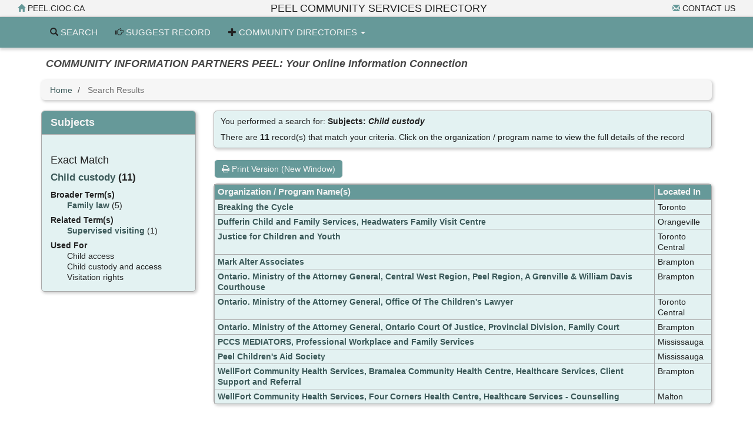

--- FILE ---
content_type: text/html; Charset=utf-8
request_url: https://peel.cioc.ca/bresults.asp?SubjID=367
body_size: 10615
content:






<!DOCTYPE HTML PUBLIC "-//W3C//DTD HTML 4.01 Transitional//EN" "http://www.w3.org/TR/html4/loose.dtd">

<html lang="en-CA" class="no-js">
<head>
	<meta http-equiv="X-UA-Compatible" content="IE=edge">
	<meta charset="utf-8">

	<meta http-equiv="pragma" content="no-cache">
	<meta http-equiv="cache-control" content="no-cache" />
	<meta name="ROBOTS" content="NOINDEX,FOLLOW">


	<!--  Mobile viewport optimized: j.mp/bplateviewport -->
	<meta name="viewport" content="width=device-width, initial-scale=1.0">

	
<style type="text/css">
<!--
.SubjectHeading1 {
	font-size: larger;
	font-weight: bold;
	border-top: thin solid;
	padding: 5px 0px 0px;
}
.SubjectHeading2 {
	font-size: larger;
	font-weight: bold;
}
-->
</style>


	<title>Search Results</title>


	<link rel="search" href="/" title="Search Start">
	<link rel="stylesheet" href="https://maxcdn.bootstrapcdn.com/font-awesome/4.6.1/css/font-awesome.min.css">

	<link rel="stylesheet" type="text/css" href="/styles/d/175366180078/ciocbasic_39.css" id="basic_style">
	<link rel="stylesheet" type="text/css" href="/styles/d/175366180078/cioctheme_39.css" id="template_style">




	<!-- All JavaScript at the bottom, except for Modernizr which enables HTML5 elements & feature detects -->
	<script src="/scripts/modernizr-2.0.6-custom.min_v206.js" type="text/javascript"></script>
	<!--[if lt IE 9 ]>
	<script src="/scripts/respond.min.js" type="text/javascript"></script>
	<![endif]-->


	<script type="text/javascript"><!--

		function add_class(el, classname) {
			if (!el) {
				return;
			}
			var myRE = new RegExp("\\b" + classname + "\\b");
			if (!myRE.test(el.className)) {
				if (el.className) {
					classname = ' ' + classname;
				}
				el.className += classname;
			}
		}

		function remove_class(el, classname) {
			if (!el) {
				return;
			}
			var classnames = el.className.split(' ');
			var newclasses = [];
			for (var i = 0; i < classnames.length; i++) {
				var cn = classnames[i];
				if (cn != classname) {
					newclasses.push(cn);
				}
			}
			el.className = newclasses.join(' ')
		}

		function hide(el) {
			add_class(el, 'NotVisible');
		}

		function show(el) {
			remove_class(el, 'NotVisible');
		}

		function openWin(pageToOpen, windowName) {
			popWin = window.open(pageToOpen, windowName, "toolbar=no,width=490,height=485,location=no,scrollBars=yes,resizable=no,titlebar=yes");
			popWin.focus();
		}

		function openWinL(pageToOpen, windowName) {
			popWin = window.open(pageToOpen, windowName, "toolbar=no,width=650,height=520,location=no,scrollBars=yes,resizable=no,titlebar=yes");
			popWin.focus();
		}

		function openWinXL(pageToOpen, windowName) {
			popWin = window.open(pageToOpen, windowName, "toolbar=no,width=755,height=550,location=no,scrollBars=yes,resizable=no,titlebar=yes");
			popWin.focus();
		}

	//--></script>

	<meta name="og:site_name" value="peel.cioc.ca" />
	<script type="application/ld+json">
		{
			"@context" : "https://schema.org",
			"@type" : "WebSite",
			"name" : "peel.cioc.ca",
			"url" : "peel.cioc.ca"
		}
	</script>

</head>


<body  >
<a class="sr-only" href="#page_content">Skip to main content</a>

	<div id="body_content">

		
<nav class="navbar navbar-inverse navbar-static-top" id="CIOC_topnav">
	<div class="container-fluid">
		
		<div class="navbar-header visible-sm-block visible-xs-block">
			<div class="navbar-brand navbar-center">Peel Community Services Directory</div>
		</div>
		
		<div class="collapse navbar-collapse CIOC_nav_collapse">
			
			
			<ul class="nav navbar-nav navbar-left">
				<li><a href="https://peel.cioc.ca"><span class="glyphicon glyphicon-home" aria-hidden="true"></span> peel.cioc.ca</a></li>
			</ul>
			
			
			<ul class="nav navbar-nav navbar-right">
				<li><a href="mailto:info@cdrcp.com"><span class="glyphicon glyphicon-envelope" aria-hidden="true"></span> Contact Us</a></li>
			</ul>
			
			
			<ul class="nav navbar-nav navbar-right">
				
				
			</ul>
			
			<div class="navbar-brand navbar-nav navbar-center hidden-sm hidden-xs">Peel Community Services Directory</div>
			
		</div>
	</div>
</nav>


<nav class="navbar navbar-default navbar-static-top" id="CIOC_mainnav">
	<div class="container" id="CIOC_mainnav_container">
		<div class="navbar-header" id="CIOC_mainnav_header">
			
			<button type="button" class="navbar-toggle collapsed" data-toggle="collapse" data-target=".CIOC_nav_collapse" aria-expanded="false" aria-controls="navbar">
				<span class="sr-only">Toggle Menu</span>
				<span class="icon-bar"></span>
				<span class="icon-bar"></span>
				<span class="icon-bar"></span>
			</button>
			
			
			
			
		</div>
		
		<div class="collapse navbar-collapse CIOC_nav_collapse CIOC_center_navbar" id="CIOC_mainnav_navbar">
			<ul class="nav navbar-nav ">
				
				<li><a href="/"><span class="glyphicon glyphicon-search" aria-hidden="true"></span> Search</a></li>
				
				<li><a href="/feedback.asp"><span class="glyphicon glyphicon-hand-right" aria-hidden="true"></span> Suggest Record</a></li>
				
				
				
				<li class="dropdown">
					<a class="dropdown-toggle" aria-expanded="false" aria-haspopup="true" role="button" data-toggle="dropdown" href="#"><span class="glyphicon glyphicon-plus" aria-hidden="true"></span> Community Directories <span class="caret"></span></a>
					<ul class="dropdown-menu dropdown-menu-right">
						
						<li><a href="https://peelchildcare.cioc.ca">Early Learning and Child Care Directory</a></li>
						
						<li><a href="https://peelfamilyconnect.cioc.ca">Community Services Directory</a></li>
						
						<li><a href="https://peel-francais.cioc.ca">French Language Services Directory</a></li>
						
						<li><a href="http://www.snipeel.ca">Special Needs Services Directory</a></li>
						
						<li><a href="http://www.thehealthline.ca">thehealthline.ca</a></li>
						
					</ul>
				</li>
				
				
				
				<li style="display:none;"><a id="myListLink" href="/viewlist.asp" class="ListUI" style="display:none;"><span aria-hidden="true" class="glyphicon glyphicon-list-alt"></span> View List (<span id="myListCount"></span>)</a></li>
			</ul>
		</div>
		
	</div>
</nav>

<div id="CIOC_main_container" class="container container-nocontrast">
	

	
	<h3 class="site-tag-line">COMMUNITY INFORMATION PARTNERS PEEL: Your Online Information Connection</h3>
	

	
		<ol class="breadcrumb">
			<li><a href="/">Home</a></li>
			<li class="active">
				Search Results
				
			</li>
		</ol>
	




		<div id="page_content" role="main">

		


		


<div id="google-translate-element-parent" class="clearfix mb5" style="display:none;"><div class="content-bubble-float"><div id="google-translate-element" class="mb5"></div></div></div>
<div class="row">
	<div id="subjects_column" class="hidden-xs col-sm-3 col-md-3">
		
<div class="panel panel-default">
	<div class="panel-heading">
		<h3>Subjects</h3>
	</div>
	<div class="panel-body">
<h3>Exact Match</h3>
<p class="SubjectHeading2"><a href="/bresults.asp?SubjID=367"><strong>Child custody</strong></a>&nbsp;(11)</p>
<dl>
<dt style="font-weight:bold">Broader Term(s)</dt>

<dd><a href="/bresults.asp?SubjID=763">Family law</a>&nbsp;(5)</dd>
<dt style="font-weight:bold">Related Term(s)</dt>

<dd><a href="/bresults.asp?SubjID=2066">Supervised visiting</a>&nbsp;(1)</dd>
<dt style="font-weight:bold">Used&nbsp;For</dt>

<dd>Child access</dd>
<dd>Child custody and access</dd>
<dd>Visitation rights</dd></dl>
	</div>
</div>

	</div>
	<div id="results-column" class="col-xs-12 col-sm-9 col-md-9">

		<div id="SearchResultsArea">

<script type="text/javascript">
    window.cioc_results_count = 11;
</script>

	<div id="results-info" class="content-bubble padding-md clear-line-below">
<p id="SearchDetails">You performed a search for: <strong>Subjects: <em>Child custody</em></strong></p>There are  <strong>11</strong>  record(s) that match your criteria. <br class="hidden-lg">Click on the organization / program name to view the full details of the record
	</div>

	<div id="results-menu">

		<a class="btn btn-info" href="bresults.asp?SubjID=367&GHID=&GHID_2=&PrintMd=on" target="_BLANK">
			<span class="fa fa-print" aria-hidden="true"></span>
			Print Version (New Window)
		</a>

		<span id="map_my_results_ui" style="display: none;">
			<a class="btn btn-info" href="#/SHOWMAP" id="map_my_results">
				<span class="glyphicon glyphicon-globe" aria-hidden="true"></span>
				Map Results
			</a>
		</span>

	</div>

<style type="text/css">

	@media screen and (max-width: 1023px)  {

	.ResponsiveResults td:nth-of-type(2):before { content: ""; }

	.ResponsiveResults td:nth-of-type(3):before { content: "Organization / Program Name(s)"; }

	.ResponsiveResults td:nth-of-type(4):before { content: "Located In"; }

}

</style>

	<div class="panel panel-default">
	<div class="panel-body no-padding">
	<table class="BasicBorder inset-table cell-padding-3 HideListUI HideMapColumn ResponsiveResults " id="results_table">
		<thead>
			<tr class="RevTitleBox">

				<th class="MobileShowField"></th>

				<th class="MapColumn MobileHideField">&nbsp;</th>

				<th>Organization / Program Name(s)</th>

				<th>Located In</th>

			</tr>
		</thead>

		<tbody>

			<tr valign="top"			>

				<td class="MobileShowField">
					<h3>
		<span id="map_column_mobile_CDR0106" class="MapColumnMobile MobileMiniColumnSpan"><a class="MapLinkMobile" id="map_link_mobile_CDR0106" href="javascript:void(0);" data-num="CDR0106" data-info="{&quot;num&quot;: &quot;CDR0106&quot;}"><img id="map_marker_icon_mobile_CDR0106" src="images/mapping/mm_0_white_20.png" border="0" align="absbottom" alt="Map Record"></a></span><a class="DetailsLink" data-num="CDR0106" id="details_link_CDR0106" href="/record/CDR0106?Number=0">Breaking the Cycle</a>
					</h3>
				</td>
		<td id="map_column_CDR0106" class="MapColumn MobileHideField"><a class="MapLink" id="map_link_CDR0106" href="javascript:void(0);" data-num="CDR0106" data-info="{&quot;num&quot;: &quot;CDR0106&quot;, &quot;latitude&quot;: &quot;43.644572&quot;, &quot;longitude&quot;: &quot;-79.412098&quot;, &quot;mappin&quot;: 1, &quot;orgname&quot;: &quot;Breaking the Cycle&quot;}"><img id="map_marker_icon_CDR0106" src="images/mapping/mm_0_white_20.png" border="0" align="absbottom" alt="Map Record"></a></td><td class="MobileHideField"><a class="DetailsLink" data-num="CDR0106" id="details_link_CDR0106" href="/record/CDR0106?Number=0">Breaking the Cycle</a></td><td >Toronto</td>
		</tr>
		
			<tr valign="top"			>

				<td class="MobileShowField">
					<h3>
		<span id="map_column_mobile_CWL0324" class="MapColumnMobile MobileMiniColumnSpan"><a class="MapLinkMobile" id="map_link_mobile_CWL0324" href="javascript:void(0);" data-num="CWL0324" data-info="{&quot;num&quot;: &quot;CWL0324&quot;}"><img id="map_marker_icon_mobile_CWL0324" src="images/mapping/mm_0_white_20.png" border="0" align="absbottom" alt="Map Record"></a></span><a class="DetailsLink" data-num="CWL0324" id="details_link_CWL0324" href="/record/CWL0324?Number=1">Dufferin Child and Family Services, Headwaters Family Visit Centre</a>
					</h3>
				</td>
		<td id="map_column_CWL0324" class="MapColumn MobileHideField"><a class="MapLink" id="map_link_CWL0324" href="javascript:void(0);" data-num="CWL0324" data-info="{&quot;num&quot;: &quot;CWL0324&quot;, &quot;latitude&quot;: &quot;43.89716&quot;, &quot;longitude&quot;: &quot;-80.11321&quot;, &quot;mappin&quot;: 1, &quot;orgname&quot;: &quot;Dufferin Child and Family Services, Headwaters Family Visit Centre&quot;}"><img id="map_marker_icon_CWL0324" src="images/mapping/mm_0_white_20.png" border="0" align="absbottom" alt="Map Record"></a></td><td class="MobileHideField"><a class="DetailsLink" data-num="CWL0324" id="details_link_CWL0324" href="/record/CWL0324?Number=1">Dufferin Child and Family Services, Headwaters Family Visit Centre</a></td><td >Orangeville</td>
		</tr>
		
			<tr valign="top"			>

				<td class="MobileShowField">
					<h3>
		<span id="map_column_mobile_CDR0050" class="MapColumnMobile MobileMiniColumnSpan"><a class="MapLinkMobile" id="map_link_mobile_CDR0050" href="javascript:void(0);" data-num="CDR0050" data-info="{&quot;num&quot;: &quot;CDR0050&quot;}"><img id="map_marker_icon_mobile_CDR0050" src="images/mapping/mm_0_white_20.png" border="0" align="absbottom" alt="Map Record"></a></span><a class="DetailsLink" data-num="CDR0050" id="details_link_CDR0050" href="/record/CDR0050?Number=2">Justice for Children and Youth</a>
					</h3>
				</td>
		<td id="map_column_CDR0050" class="MapColumn MobileHideField"><a class="MapLink" id="map_link_CDR0050" href="javascript:void(0);" data-num="CDR0050" data-info="{&quot;num&quot;: &quot;CDR0050&quot;, &quot;latitude&quot;: &quot;43.646732&quot;, &quot;longitude&quot;: &quot;-79.383952&quot;, &quot;mappin&quot;: 1, &quot;orgname&quot;: &quot;Justice for Children and Youth&quot;}"><img id="map_marker_icon_CDR0050" src="images/mapping/mm_0_white_20.png" border="0" align="absbottom" alt="Map Record"></a></td><td class="MobileHideField"><a class="DetailsLink" data-num="CDR0050" id="details_link_CDR0050" href="/record/CDR0050?Number=2">Justice for Children and Youth</a></td><td >Toronto Central</td>
		</tr>
		
			<tr valign="top"			>

				<td class="MobileShowField">
					<h3>
		<span id="map_column_mobile_MAL0065" class="MapColumnMobile MobileMiniColumnSpan"><a class="MapLinkMobile" id="map_link_mobile_MAL0065" href="javascript:void(0);" data-num="MAL0065" data-info="{&quot;num&quot;: &quot;MAL0065&quot;}"><img id="map_marker_icon_mobile_MAL0065" src="images/mapping/mm_0_white_20.png" border="0" align="absbottom" alt="Map Record"></a></span><a class="DetailsLink" data-num="MAL0065" id="details_link_MAL0065" href="/record/MAL0065?Number=3">Mark Alter Associates</a>
					</h3>
				</td>
		<td id="map_column_MAL0065" class="MapColumn MobileHideField"><a class="MapLink" id="map_link_MAL0065" href="javascript:void(0);" data-num="MAL0065" data-info="{&quot;num&quot;: &quot;MAL0065&quot;, &quot;latitude&quot;: &quot;43.727102&quot;, &quot;longitude&quot;: &quot;-79.666788&quot;, &quot;mappin&quot;: 1, &quot;orgname&quot;: &quot;Mark Alter Associates&quot;}"><img id="map_marker_icon_MAL0065" src="images/mapping/mm_0_white_20.png" border="0" align="absbottom" alt="Map Record"></a></td><td class="MobileHideField"><a class="DetailsLink" data-num="MAL0065" id="details_link_MAL0065" href="/record/MAL0065?Number=3">Mark Alter Associates</a></td><td >Brampton</td>
		</tr>
		
			<tr valign="top"			>

				<td class="MobileShowField">
					<h3>
		<span id="map_column_mobile_BRA0361" class="MapColumnMobile MobileMiniColumnSpan"><a class="MapLinkMobile" id="map_link_mobile_BRA0361" href="javascript:void(0);" data-num="BRA0361" data-info="{&quot;num&quot;: &quot;BRA0361&quot;}"><img id="map_marker_icon_mobile_BRA0361" src="images/mapping/mm_0_white_20.png" border="0" align="absbottom" alt="Map Record"></a></span><a class="DetailsLink" data-num="BRA0361" id="details_link_BRA0361" href="/record/BRA0361?Number=4">Ontario. Ministry of the Attorney General, Central West Region, Peel Region, A Grenville & William Davis Courthouse</a>
					</h3>
				</td>
		<td id="map_column_BRA0361" class="MapColumn MobileHideField"><a class="MapLink" id="map_link_BRA0361" href="javascript:void(0);" data-num="BRA0361" data-info="{&quot;num&quot;: &quot;BRA0361&quot;, &quot;latitude&quot;: &quot;43.661202&quot;, &quot;longitude&quot;: &quot;-79.725978&quot;, &quot;mappin&quot;: 1, &quot;orgname&quot;: &quot;Ontario. Ministry of the Attorney General, Central West Region, Peel Region, A Grenville &amp; William Davis Courthouse&quot;}"><img id="map_marker_icon_BRA0361" src="images/mapping/mm_0_white_20.png" border="0" align="absbottom" alt="Map Record"></a></td><td class="MobileHideField"><a class="DetailsLink" data-num="BRA0361" id="details_link_BRA0361" href="/record/BRA0361?Number=4">Ontario. Ministry of the Attorney General, Central West Region, Peel Region, A Grenville & William Davis Courthouse</a></td><td >Brampton</td>
		</tr>
		
			<tr valign="top"			>

				<td class="MobileShowField">
					<h3>
		<span id="map_column_mobile_CDR0034" class="MapColumnMobile MobileMiniColumnSpan"><a class="MapLinkMobile" id="map_link_mobile_CDR0034" href="javascript:void(0);" data-num="CDR0034" data-info="{&quot;num&quot;: &quot;CDR0034&quot;}"><img id="map_marker_icon_mobile_CDR0034" src="images/mapping/mm_0_white_20.png" border="0" align="absbottom" alt="Map Record"></a></span><a class="DetailsLink" data-num="CDR0034" id="details_link_CDR0034" href="/record/CDR0034?Number=5">Ontario. Ministry of the Attorney General, Office Of The Children's Lawyer</a>
					</h3>
				</td>
		<td id="map_column_CDR0034" class="MapColumn MobileHideField"><a class="MapLink" id="map_link_CDR0034" href="javascript:void(0);" data-num="CDR0034" data-info="{&quot;num&quot;: &quot;CDR0034&quot;, &quot;latitude&quot;: &quot;43.654015&quot;, &quot;longitude&quot;: &quot;-79.387295&quot;, &quot;mappin&quot;: 1, &quot;orgname&quot;: &quot;Ontario. Ministry of the Attorney General, Office Of The Children's Lawyer&quot;}"><img id="map_marker_icon_CDR0034" src="images/mapping/mm_0_white_20.png" border="0" align="absbottom" alt="Map Record"></a></td><td class="MobileHideField"><a class="DetailsLink" data-num="CDR0034" id="details_link_CDR0034" href="/record/CDR0034?Number=5">Ontario. Ministry of the Attorney General, Office Of The Children's Lawyer</a></td><td >Toronto Central</td>
		</tr>
		
			<tr valign="top"			>

				<td class="MobileShowField">
					<h3>
		<span id="map_column_mobile_CDR0182" class="MapColumnMobile MobileMiniColumnSpan"><a class="MapLinkMobile" id="map_link_mobile_CDR0182" href="javascript:void(0);" data-num="CDR0182" data-info="{&quot;num&quot;: &quot;CDR0182&quot;}"><img id="map_marker_icon_mobile_CDR0182" src="images/mapping/mm_0_white_20.png" border="0" align="absbottom" alt="Map Record"></a></span><a class="DetailsLink" data-num="CDR0182" id="details_link_CDR0182" href="/record/CDR0182?Number=6">Ontario. Ministry of the Attorney General, Ontario Court Of Justice, Provincial Division, Family Court</a>
					</h3>
				</td>
		<td id="map_column_CDR0182" class="MapColumn MobileHideField"><a class="MapLink" id="map_link_CDR0182" href="javascript:void(0);" data-num="CDR0182" data-info="{&quot;num&quot;: &quot;CDR0182&quot;, &quot;latitude&quot;: &quot;43.661243&quot;, &quot;longitude&quot;: &quot;-79.725475&quot;, &quot;mappin&quot;: 1, &quot;orgname&quot;: &quot;Ontario. Ministry of the Attorney General, Ontario Court Of Justice, Provincial Division, Family Court&quot;}"><img id="map_marker_icon_CDR0182" src="images/mapping/mm_0_white_20.png" border="0" align="absbottom" alt="Map Record"></a></td><td class="MobileHideField"><a class="DetailsLink" data-num="CDR0182" id="details_link_CDR0182" href="/record/CDR0182?Number=6">Ontario. Ministry of the Attorney General, Ontario Court Of Justice, Provincial Division, Family Court</a></td><td >Brampton</td>
		</tr>
		
			<tr valign="top"			>

				<td class="MobileShowField">
					<h3>
		<span id="map_column_mobile_BRA0281" class="MapColumnMobile MobileMiniColumnSpan"><a class="MapLinkMobile" id="map_link_mobile_BRA0281" href="javascript:void(0);" data-num="BRA0281" data-info="{&quot;num&quot;: &quot;BRA0281&quot;}"><img id="map_marker_icon_mobile_BRA0281" src="images/mapping/mm_0_white_20.png" border="0" align="absbottom" alt="Map Record"></a></span><a class="DetailsLink" data-num="BRA0281" id="details_link_BRA0281" href="/record/BRA0281?Number=7">PCCS MEDIATORS, Professional Workplace and Family Services</a>
					</h3>
				</td>
		<td id="map_column_BRA0281" class="MapColumn MobileHideField"><a class="MapLink" id="map_link_BRA0281" href="javascript:void(0);" data-num="BRA0281" data-info="{&quot;num&quot;: &quot;BRA0281&quot;, &quot;latitude&quot;: &quot;56.130366&quot;, &quot;longitude&quot;: &quot;-106.346771&quot;, &quot;mappin&quot;: 1, &quot;orgname&quot;: &quot;PCCS MEDIATORS, Professional Workplace and Family Services&quot;}"><img id="map_marker_icon_BRA0281" src="images/mapping/mm_0_white_20.png" border="0" align="absbottom" alt="Map Record"></a></td><td class="MobileHideField"><a class="DetailsLink" data-num="BRA0281" id="details_link_BRA0281" href="/record/BRA0281?Number=7">PCCS MEDIATORS, Professional Workplace and Family Services</a></td><td >Mississauga</td>
		</tr>
		
			<tr valign="top"			>

				<td class="MobileShowField">
					<h3>
		<span id="map_column_mobile_CDR0051" class="MapColumnMobile MobileMiniColumnSpan"><a class="MapLinkMobile" id="map_link_mobile_CDR0051" href="javascript:void(0);" data-num="CDR0051" data-info="{&quot;num&quot;: &quot;CDR0051&quot;}"><img id="map_marker_icon_mobile_CDR0051" src="images/mapping/mm_0_white_20.png" border="0" align="absbottom" alt="Map Record"></a></span><a class="DetailsLink" data-num="CDR0051" id="details_link_CDR0051" href="/record/CDR0051?Number=8">Peel Children's Aid Society</a>
					</h3>
				</td>
		<td id="map_column_CDR0051" class="MapColumn MobileHideField"><a class="MapLink" id="map_link_CDR0051" href="javascript:void(0);" data-num="CDR0051" data-info="{&quot;num&quot;: &quot;CDR0051&quot;, &quot;latitude&quot;: &quot;43.63354&quot;, &quot;longitude&quot;: &quot;-79.690157&quot;, &quot;mappin&quot;: 1, &quot;orgname&quot;: &quot;Peel Children's Aid Society&quot;}"><img id="map_marker_icon_CDR0051" src="images/mapping/mm_0_white_20.png" border="0" align="absbottom" alt="Map Record"></a></td><td class="MobileHideField"><a class="DetailsLink" data-num="CDR0051" id="details_link_CDR0051" href="/record/CDR0051?Number=8">Peel Children's Aid Society</a></td><td >Mississauga</td>
		</tr>
		
			<tr valign="top"			>

				<td class="MobileShowField">
					<h3>
		<span id="map_column_mobile_CWL0278" class="MapColumnMobile MobileMiniColumnSpan"><a class="MapLinkMobile" id="map_link_mobile_CWL0278" href="javascript:void(0);" data-num="CWL0278" data-info="{&quot;num&quot;: &quot;CWL0278&quot;}"><img id="map_marker_icon_mobile_CWL0278" src="images/mapping/mm_0_white_20.png" border="0" align="absbottom" alt="Map Record"></a></span><a class="DetailsLink" data-num="CWL0278" id="details_link_CWL0278" href="/record/CWL0278?Number=9">WellFort Community Health Services, Bramalea Community Health Centre, Healthcare Services, Client Support and Referral</a>
					</h3>
				</td>
		<td id="map_column_CWL0278" class="MapColumn MobileHideField"><a class="MapLink" id="map_link_CWL0278" href="javascript:void(0);" data-num="CWL0278" data-info="{&quot;num&quot;: &quot;CWL0278&quot;, &quot;latitude&quot;: &quot;43.728146&quot;, &quot;longitude&quot;: &quot;-79.712008&quot;, &quot;mappin&quot;: 1, &quot;orgname&quot;: &quot;WellFort Community Health Services, Bramalea Community Health Centre, Healthcare Services, Client Support and Referral&quot;}"><img id="map_marker_icon_CWL0278" src="images/mapping/mm_0_white_20.png" border="0" align="absbottom" alt="Map Record"></a></td><td class="MobileHideField"><a class="DetailsLink" data-num="CWL0278" id="details_link_CWL0278" href="/record/CWL0278?Number=9">WellFort Community Health Services, Bramalea Community Health Centre, Healthcare Services, Client Support and Referral</a></td><td >Brampton</td>
		</tr>
		
			<tr valign="top"			>

				<td class="MobileShowField">
					<h3>
		<span id="map_column_mobile_CWL0659" class="MapColumnMobile MobileMiniColumnSpan"><a class="MapLinkMobile" id="map_link_mobile_CWL0659" href="javascript:void(0);" data-num="CWL0659" data-info="{&quot;num&quot;: &quot;CWL0659&quot;}"><img id="map_marker_icon_mobile_CWL0659" src="images/mapping/mm_0_white_20.png" border="0" align="absbottom" alt="Map Record"></a></span><a class="DetailsLink" data-num="CWL0659" id="details_link_CWL0659" href="/record/CWL0659?Number=10">WellFort Community Health Services, Four Corners Health Centre, Healthcare Services - Counselling</a>
					</h3>
				</td>
		<td id="map_column_CWL0659" class="MapColumn MobileHideField"><a class="MapLink" id="map_link_CWL0659" href="javascript:void(0);" data-num="CWL0659" data-info="{&quot;num&quot;: &quot;CWL0659&quot;, &quot;latitude&quot;: &quot;43.718608&quot;, &quot;longitude&quot;: &quot;-79.635385&quot;, &quot;mappin&quot;: 1, &quot;orgname&quot;: &quot;WellFort Community Health Services, Four Corners Health Centre, Healthcare Services - Counselling&quot;}"><img id="map_marker_icon_CWL0659" src="images/mapping/mm_0_white_20.png" border="0" align="absbottom" alt="Map Record"></a></td><td class="MobileHideField"><a class="DetailsLink" data-num="CWL0659" id="details_link_CWL0659" href="/record/CWL0659?Number=10">WellFort Community Health Services, Four Corners Health Centre, Healthcare Services - Counselling</a></td><td >Malton</td>
		</tr>
		
		</tbody>
	</table>
	</div>
	</div>

		</div>

	</div>
</div>

<script type="text/javascript">var is_ie7 = false;</script>
<!--[if lte IE 7]>
<script type="text/javascript">var is_ie7 = true;</script>
<![endif]-->
<script type="text/javascript">var skip_mapping = false;</script>
<!--[if lte IE 6]>
<script type="text/javascript">var skip_mapping = true;</script>
<![endif]-->

                <script src="https://ajax.googleapis.com/ajax/libs/jquery/1.9.1/jquery.min.js"></script>
                <script src="https://code.jquery.com/jquery-migrate-1.2.1.min.js"></script>
                <script src="https://ajax.googleapis.com/ajax/libs/jqueryui/1.9.0/jquery-ui.min.js"></script>
                <script type="text/javascript">$.widget.bridge("uibutton", jQuery.ui.button);$.widget.bridge("uitooltip", jQuery.ui.tooltip);</script>
                
                <script src="https://maxcdn.bootstrapcdn.com/bootstrap/3.3.5/js/bootstrap.min.js" integrity="sha256-Sk3nkD6mLTMOF0EOpNtsIry+s1CsaqQC1rVLTAy+0yc= sha512-K1qjQ+NcF2TYO/eI3M6v8EiNYZfA95pQumfvcVrTHtwQVDG+aHRqLi/ETn2uB+1JqwYqVG3LIvdm9lj6imS/pQ==" crossorigin="anonymous"></script>
                <script src="https://cdn.jsdelivr.net/bootstrap.jasny/3.13/js/jasny-bootstrap.min.js"></script>
            
            <script type="text/javascript" src="/scripts/results.min_v1744558909.js"></script><script type="text/javascript" src="/scripts/cultures/globalize.culture.en-CA_v1695605679.js"></script>
<script type="text/javascript">


jQuery(function() {
	;
	initialize_listing_toggle.apply(null, ["[Show Listings]", "[Hide Listings]", "[Show Deleted]", "[Hide Deleted]"]);
	var map_pins = {
		0: {
				category: 'Multiple organizations with a similar map location',
				image_small_circle: 'images/mapping/mm_0_white_20_circle.png'

	
			}, 1: {
				category: 'Child Care Centres',
				image: 'images/mapping/mm_1_red.png',
				image_small: 'images/mapping/mm_1_red_20.png',
				image_small_dot: 'images/mapping/mm_1_red_dot_20.png',
				image_small_circle: 'images/mapping/mm_1_red_20_circle.png',
				colour: 'FF0000'
			}, 2: {
				category: '',
				image: 'images/mapping/mm_2_orange.png',
				image_small: 'images/mapping/mm_2_orange_20.png',
				image_small_dot: 'images/mapping/mm_2_orange_dot_20.png',
				image_small_circle: 'images/mapping/mm_2_orange_20_circle.png',
				colour: 'FF8041'
			}, 3: {
				category: '',
				image: 'images/mapping/mm_3_yelloworange.png',
				image_small: 'images/mapping/mm_3_yelloworange_20.png',
				image_small_dot: 'images/mapping/mm_3_yelloworange_dot_20.png',
				image_small_circle: 'images/mapping/mm_3_yelloworange_20_circle.png',
				colour: 'FFD541'
			}, 4: {
				category: '',
				image: 'images/mapping/mm_4_yellow.png',
				image_small: 'images/mapping/mm_4_yellow_20.png',
				image_small_dot: 'images/mapping/mm_4_yellow_dot_20.png',
				image_small_circle: 'images/mapping/mm_4_yellow_20_circle.png',
				colour: 'FDFF54'
			}, 5: {
				category: '',
				image: 'images/mapping/mm_5_yellowgreen.png',
				image_small: 'images/mapping/mm_5_yellowgreen_20.png',
				image_small_dot: 'images/mapping/mm_5_yellowgreen_dot_20.png',
				image_small_circle: 'images/mapping/mm_5_yellowgreen_20_circle.png',
				colour: 'ACFF41'
			}, 6: {
				category: '',
				image: 'images/mapping/mm_6_green.png',
				image_small: 'images/mapping/mm_6_green_20.png',
				image_small_dot: 'images/mapping/mm_6_green_dot_20.png',
				image_small_circle: 'images/mapping/mm_6_green_20_circle.png',
				colour: '2BCC5C'
			}, 7: {
				category: '',
				image: 'images/mapping/mm_7_lightblue.png',
				image_small: 'images/mapping/mm_7_lightblue_20.png',
				image_small_dot: 'images/mapping/mm_7_lightblue_dot_20.png',
				image_small_circle: 'images/mapping/mm_7_lightblue_20_circle.png',
				colour: '3CE2E7'
			}, 8: {
				category: '',
				image: 'images/mapping/mm_8_blue.png',
				image_small: 'images/mapping/mm_8_blue_20.png',
				image_small_dot: 'images/mapping/mm_8_blue_dot_20.png',
				image_small_circle: 'images/mapping/mm_8_blue_20_circle.png',
				colour: '1753FF'
			}, 9: {
				category: '',
				image: 'images/mapping/mm_9_purple.png',
				image_small: 'images/mapping/mm_9_purple_20.png',
				image_small_dot: 'images/mapping/mm_9_purple_dot_20.png',
				image_small_circle: 'images/mapping/mm_9_purple_20_circle.png',
				colour: '8244E8'
			}, 10: {
				category: '',
				image: 'images/mapping/mm_10_pink.png',
				image_small: 'images/mapping/mm_10_pink_20.png',
				image_small_dot: 'images/mapping/mm_10_pink_dot_20.png',
				image_small_circle: 'images/mapping/mm_10_pink_20_circle.png',
				colour: 'e96ad9'
			}, 11: {
				category: '',
				image: 'images/mapping/mm_11_grey.png',
				image_small: 'images/mapping/mm_11_grey_20.png',
				image_small_dot: 'images/mapping/mm_11_grey_dot_20.png',
				image_small_circle: 'images/mapping/mm_11_grey_20_circle.png',
				colour: 'CCCCCC'
			}, 12: {
				category: '',
				image: 'images/mapping/mm_12_black.png',
				image_small: 'images/mapping/mm_12_black_20.png',
				image_small_dot: 'images/mapping/mm_12_black_dot_20.png',
				image_small_circle: 'images/mapping/mm_12_black_20_circle.png',
				colour: '000000'
		}
	};
	var translations = {
		txt_more_info: 'More info',
		txt_legend: 'Legend',
		txt_to_bottom: 'To Bottom',
		txt_to_side: 'To Side',
		txt_close: 'Close'
	};
	
	initialize_mapping({map_pins: map_pins, translations: translations,
			culture: "en-CA",
			key_arg: "key=AIzaSyCKOdEo6zlWikykSQNFFNmQ3D8Gq2P830E",
			auto_start: false
	});
	
	if (window.cioc_search_datatable) {
		window.cioc_search_datatable();
	}

});
</script>

<script type="text/javascript">
jQuery( function() {
	$('#hide_subjects').click(do_hide_subjects);
	$('#show_subjects').click(do_show_subjects);
});
</script>






		
		<div id="bottom-message-container">
			<hr id="bottom-message-hr">
			<p class="Info">Every effort is made to ensure that the information in this database is accurate, up-to-date, and comprehensive. <a href="http://peel.cioc.ca/record/CDR0293">Community Information Partners Peel</a> cannot assume liability resulting from errors or omissions. Inclusion or omission of a program or service is not a comment on its quality.</p>
		</div>
		</div>

				<div class="footer footer-narrow">
		<div class="row">
			
			<div class="col-sm-4">
				
				<h2>Community Information Partners Peel</h2>
				
				<div class="table link-table">
					
					<div class="table-row">
						<div class="table-cell icon-cell">
							<span class="fa-stack">
								<i class="fa fa-circle fa-stack-2x"></i>
								<i class="fa fa-map-marker fa-inverse fa-stack-1x"></i>
							</span>
						</div>
						<div class="table-cell icon-cell-text">75 Watline Ave, Unit #103<br>Mississauga, ON L4Z 3E5</div>
					</div>
					
					
					<div class="table-row">
						<div class="table-cell icon-cell">
							<span class="fa-stack">
								<i class="fa fa-circle fa-stack-2x"></i>
								<i class="fa fa-phone fa-inverse fa-stack-1x"></i>
							</span>
						</div>
						<div class="table-cell icon-cell-text">Phone: 905-890-9432</div>
					</div>
					
					
					<div class="table-row">
						<div class="table-cell icon-cell">
							<span class="fa-stack">
								<i class="fa fa-circle fa-stack-2x"></i>
								<i class="fa fa-envelope fa-inverse fa-stack-1x"></i>
							</span>
						</div>
						<div class="table-cell icon-cell-text"><a href="mailto:info@cdrcp.com">info@cdrcp.com</a></div>
					</div>
					
					
					<div class="table-row">
						<div class="table-cell icon-cell">
							<span class="fa-stack">
								<i class="fa fa-circle fa-stack-2x"></i>
								<i class="fa fa-link fa-inverse fa-stack-1x"></i>
							</span>
						</div>
						<div class="table-cell icon-cell-text"><a href="https://peel.cioc.ca">peel.cioc.ca</a></div>
					</div>
					
					
					
					
					
					
					
					
				</div>
			</div>
			
			
			<div class="col-sm-4">
				<p>Please use the "Suggest an Update" link to suggest changes to records.</p>
<p>Records in this database contain links to external mapping software and are provided as a convenience to the user. <a href="http://www.cdrcp.com/">Child Development Resource Connection Peel</a>  cannot be held responsible for the accuracy of the maps provided by these external applications and the user is urged to confirm the location independently.</p> 
<p>CDRCP holds the intellectual property rights for the features on this site. You must credit CDRCP as the source on each copy of any information that originates from this site. If you have questions about linking to the website or the InfoPeel Services Directory, or using information from the directory, please see our <a href="https://peel.cioc.ca/inclusion.asp?Ln=en-CA/">Terms of Use</a>  or email our <a href="mailto:nadine@cdrcp.com">Privacy Officer</a>.</p>
<script type="text/javascript" src=https://pop7-ccs-webchat-api.ccc.rogers.com/script/icr?cid=cdrcp&icr=93559d67-3892-4524-8e15-23cffc6cb2c0></script>
			</div>
			
			
			<div class="col-sm-4">
				
				
				<div class="table link-table">
					
					<div class="table-row">
						<div class="table-cell icon-cell">
							<span class="fa-stack">
								<i class="fa fa-circle fa-stack-2x"></i>
								<i class="fa fa-angle-double-right fa-inverse fa-stack-1x"></i>
							</span>
						</div>
						<div class="table-cell icon-cell-text"><a href="http://www.cdrcp.com">Child Development Resource Connection Peel</a></div>
					</div>
					
					<div class="table-row">
						<div class="table-cell icon-cell">
							<span class="fa-stack">
								<i class="fa fa-circle fa-stack-2x"></i>
								<i class="fa fa-angle-double-right fa-inverse fa-stack-1x"></i>
							</span>
						</div>
						<div class="table-cell icon-cell-text"><a href="http://www.cdrcp.com/contact-us">Contact CDRCP</a></div>
					</div>
					
					<div class="table-row">
						<div class="table-cell icon-cell">
							<span class="fa-stack">
								<i class="fa fa-circle fa-stack-2x"></i>
								<i class="fa fa-angle-double-right fa-inverse fa-stack-1x"></i>
							</span>
						</div>
						<div class="table-cell icon-cell-text"><a href="http://www.cdrcp.com/about/employment-and-volunteering">Employment & Volunteering</a></div>
					</div>
					
					<div class="table-row">
						<div class="table-cell icon-cell">
							<span class="fa-stack">
								<i class="fa fa-circle fa-stack-2x"></i>
								<i class="fa fa-angle-double-right fa-inverse fa-stack-1x"></i>
							</span>
						</div>
						<div class="table-cell icon-cell-text"><a href="https://peel.cioc.ca/inclusion.asp?Ln=en-CA">Inclusion Policy</a></div>
					</div>
					
					<div class="table-row">
						<div class="table-cell icon-cell">
							<span class="fa-stack">
								<i class="fa fa-circle fa-stack-2x"></i>
								<i class="fa fa-angle-double-right fa-inverse fa-stack-1x"></i>
							</span>
						</div>
						<div class="table-cell icon-cell-text"><a href="http://www.opencioc.org/directory.php">Community Information in Other Communities</a></div>
					</div>
					
					<div class="table-row">
						<div class="table-cell icon-cell">
							<span class="fa-stack">
								<i class="fa fa-circle fa-stack-2x"></i>
								<i class="fa fa-angle-double-right fa-inverse fa-stack-1x"></i>
							</span>
						</div>
						<div class="table-cell icon-cell-text"><a href="https://peel.cioc.ca/login.asp">CIPP Staff Login</a></div>
					</div>
					
				</div>
				
			</div>
			
		</div>
	</div>
</div>


			<div class="container-fluid">
				<footer class="last-line">
					<div class="copyright">&copy; 2016 Community Information Partners Peel</div>
					<div class="cioc-attribution">This database runs on the <a href="http://www.opencioc.org/">OpenCIOC Platform</a></div>
				</footer>
			</div>


	</div> <!--! end of #container -->

		

	<script type="text/javascript">
	 (
	  function() {
		  class CiocCookieConsent extends EventTarget {
			constructor() {
				super();
				var self = this;
				this.COOKIE_CONSENT_KEY = 'cioc_cookie_consent';
				this.prompt_enabled = false;
				window.addEventListener("storage", function(e)
						{self.onStorageChange(e)});
				this.consent_state = this.check_stored_consent_state();
			}
			check_stored_consent_state() {
				let value = localStorage.getItem(this.COOKIE_CONSENT_KEY);
				return this.parse_stored_consent_state(value);
			}
			parse_stored_consent_state(value) {
				if (value) {
					let parsed = JSON.parse(value);
					let date_saved = new Date(parsed.date_saved);
					let maxage = date_saved.getTime() + (3600*24*182*1000);
					if(Date.now() > maxage) {
						localStorage.removeItem(this.COOKIE_CONSENT_KEY);
						return null;
					}
					return parsed;
				}
				return null;
			}
			emitConsentChangeEvent() {
				this.dispatchEvent(new CustomEvent("cookieconsentchanged", { detail: this.consent_state }));
			}
			onStorageChange(e) {
				if(e.key == this.COOKIE_CONSENT_KEY){
					this.consent_state = this.parse_stored_consent_state(e.newvalue);
					this.emitConsentChangeEvent();
				}
			}
			isAnalyticsAllowed() {
				if (!this.prompt_enabled) {
					return true;
				}
				return this.consent_state && this.consent_state.cookies_allowed === 'all';
			}
			storeConsentChange(cookies_allowed) {
				this.consent_state = {'date_saved': (new Date()).toISOString(),
						'cookies_allowed': cookies_allowed}
				let value = JSON.stringify(this.consent_state);
				localStorage.setItem(this.COOKIE_CONSENT_KEY, value);
				this.emitConsentChangeEvent();
				jQuery('#cioc-inline-cookie-prompt').hide();
				jQuery('#cioc-cookie-prompt-modal').modal('hide');
			}
			acceptAll() {
				this.storeConsentChange('all');
			}
			acceptNeccessary() {
				this.storeConsentChange('necessary');
			}
			configureUI($){
				var self = this;
				if(!this.consent_state) {
					$('#cioc-inline-cookie-prompt').show();
				}
				$("#body_content").on('click', '.cioc-cookie-accept-all', function() {
					self.acceptAll();
				}).on('click', '.cioc-cookie-only-necessary', function() {
					self.acceptNeccessary();
				});
			}
		  }
		  if(!window.cioc_cookie_consent) {
			  window.cioc_cookie_consent = new CiocCookieConsent();
			  if (window.cioc_cookie_consent.prompt_enabled) {
				  jQuery(function(){
					window.cioc_cookie_consent.configureUI(jQuery);
				  });
			  }
		  }

	  })();
	 </script>


		
	<script type="text/javascript">
	(function() {
	var list_nums = [];

	var init = function() {
		init_list_adder({
			has_session: false,
			list_view_mode: false,
			already_added: list_nums,
			ct_update_url: "/ct/push",
			list_update_url: "/jsonfeeds/updatelist.asp",
			domain: 'CIC'
			});
	}
	jQuery(init);
	})();
	</script>

	
	<script type="text/javascript">
	jQuery(function(){
		window.googleTranslateElementInit = function() {
			var settings = {pageLanguage: 'en-CA', layout: google.translate.TranslateElement.InlineLayout.SIMPLE}
			if (window.cioc_ga4_code) {
				settings.gaTrack = true;
				settings.gaId = window.cioc_ga4_code;
			}
			jQuery('#google-translate-element-parent').show();
			new google.translate.TranslateElement(settings, 'google-translate-element');
		};
	});
	</script>
	<script type="text/javascript" src="//translate.google.com/translate_a/element.js?cb=googleTranslateElementInit"></script>
	
</body>
</html>



--- FILE ---
content_type: text/javascript
request_url: https://pop7-ccs-webchat-api.ccc.rogers.com/chatex/script/icr?cid=cdrcp&icr=93559d67-3892-4524-8e15-23cffc6cb2c0
body_size: 14651
content:
(function () {
    this._tlx = {
        scriptVersion: '2.1.0.0',
        mainContainer: 'tlx-webchat-container',
        chatContainer: 'tlx-webchat-app',
        chatApp: 'https://pop7-ccs-webchat-api.ccc.rogers.com/manage',
        acctId: 'cdrcp',
        icrId: '93559d67-3892-4524-8e15-23cffc6cb2c0',
        icrPreview: 'false',
        triggerTimeout: '5000',
        paramLANG: '',
        paramITAG: '',
        mobileMode: false,
        minimized: undefined,

        getChatContainer: function () {
            return document.getElementById(this.chatContainer);
        },

        getContentWindow() {
            return _tlx.getChatContainer().contentWindow;
        },

        appendElement: function (p, c) {
            return p.appendChild(c);
        },

        setAttribute: function (e, a, v) {
            e.setAttribute(a, v);
        },

        setAttributes: function (e, a) {
            for (var p in a) {
                e.setAttribute(p, a[p]);
            }
        },

        setStyles: function (e, v) {
            for (var p in v) {
                e.style[p] = v[p];
            }
        },

        messageDispatch: function (e) {
            try {
                var message = e[e.message ? 'message' : 'data'];

                if (message.messageId === "resizeTo") {
                    _tlx.resizeChatWindowTo(message.data);
                    return;
                }
                if (message.messageId === "getMobileMode") {                    
                    _tlx.getContentWindow().postMessage({
                        messageId: "setMobileMode",
                        mode: _tlx.mobileMode
                    }, '*');
                    return;
                }
                if (message.messageId === "redirectToUrl") {
                    window.location.href = message.data;
                }
            }
            catch (e) {
                console.error('Error dispatching message. ' + e);
            }
        },

        getMobileMode: function() {
            return  (
                /Android|webOS|iPhone|iPad|iPod|BlackBerry|IEMobile|Opera Mini|Windows Phone/i.test(
                    navigator.userAgent
                ) &&
                (window.screen.width < 600 || window.screen.height < 600)
            );
        },

        canRenderChat: function () {
            this.getContentWindow().postMessage({
                messageId: 'readyToRenderComponent'
            }, "*");
        },

        resizeChatWindowTo: function (data) {
            _tlx.minimized = data.minimized;
            var appContainer = document.getElementById(_tlx.mainContainer);
            if (appContainer) {
                if (!_tlx.mobileMode) {
                    appContainer.style.height = data.styleHeight;
                    appContainer.style.width = data.styleWidth;
                    appContainer.style.position = data.position;
                    appContainer.style.bottom = data.bottom;
                    appContainer.style.right = data.right;
                } else {
                    if (data.minimized) {
                        appContainer.style.height = data.styleHeight;   
                    } else {
                        appContainer.style.height = window.innerHeight + 'px';
                    }
                    appContainer.style.width = data.styleWidth;
                }
                this.canRenderChat();
            }
        },

        setupParamsFromQueryString: function () {
            var url = window.location.href;

            var that = this;
            var setQueryParam = function (oldValue, name, url) {
                    var paramVal = that.getUrlParam(name, url);
                    return paramVal !== null ? paramVal : (oldValue ? oldValue : '');
            };

            this.paramLANG = setQueryParam(this.paramLANG, 'lang', url);
            this.paramITAG = setQueryParam(this.paramITAG, 'itag', url);
        },

        getViewPortInitialScale: function () {
            return "1";
        },

        createMetaElement: function () {
            const head = document.getElementsByTagName('head');
            // Ensure the head element exists
            if (head.length === 0) return;

            const requiredContent = 'width=device-width, initial-scale=' + this.getViewPortInitialScale();
            const meta = document.querySelector('meta[name="viewport"]');
            
            // Check if the current viewport is compatible
            if (meta !== null) {
                const current = meta.getAttribute('content') || '';
                const isCompatible =
                    current.includes('width=device-width') &&
                    current.includes('initial-scale=' + this.getViewPortInitialScale());

                if (!isCompatible) {
                    console.warn(
                        'Viewport meta tag was incompatible.'
                    );
                }
                return;
            }
            
            // Create and append the meta tag if it doesn't exist
            const newViewport = document.createElement('meta');
            newViewport.name = 'viewport';
            newViewport.content = requiredContent;
            document.head.appendChild(newViewport);
        },

        setupChatWindow: function () {
            var mobileMode = _tlx.getMobileMode();

            var d = document.getElementById(this.mainContainer);
            var isMainContainerNew = false;
            if (d === null) {
                d = document.createElement('div');
                isMainContainerNew = true;
            }

            this.setAttribute(d, 'id', this.mainContainer);

            if (mobileMode) {
                this.createMetaElement();    
                document.body.style.margin = "0px";

                this.setStyles(d, {
                    overflow: 'hidden',
                    visibility: 'visible',
                    display: 'inherit',
                    zIndex: '2147483639',
                    background: 'none',
                    transition: 'transform 0.2s ease-in-out',
                    opacity: '1',
                    position: 'fixed',
                    width: '100%',
                    height: '100%',
                    bottom: '0',
                    right: '0'
                });    
            } else {
                this.setStyles(d, {
                    position: 'fixed',
                    bottom: '0px',
                    right: '15px',
                    overflow: 'hidden',
                    visibility: 'visible',
                    display: 'inherit',
                    zIndex: '2147483639',
                    background: 'none',
                    width: '100%',
                    height: '100%',
                    transition: 'transform 0.2s ease-in-out',
                    opacity: '1'
                });    
            }

            var f = document.getElementById(this.chatContainer);
            var isChatContainerNew = false;
            if (f === null) {
                f = document.createElement('iframe');
                isChatContainerNew = true;
            }

            this.setAttributes(f, {
                id: this.chatContainer,
                src: this.getChatUrl(),
                scrolling: 'no',
                frameborder: '0',
                allowtransparency: 'true'
            });

            this.setStyles(f, {
                position: 'absolute',
                top: '0px',
                right: '0px',
                bottom: '0px',
                left: '0px',
                width: '100%',
                height: '100%',
                border: '0px',
                padding: '0px',
                margin: '0px',
                float: 'none',
                background: 'none',
                overflow: 'hidden'
            });

            if (isChatContainerNew) this.appendElement(d, f);
            if (isMainContainerNew) this.appendElement(document.body, d);

            if (mobileMode) {
                document.documentElement.style.setProperty("--vh", `${window.innerHeight * 0.01}px`);
                _tlx.resizeChatWindowTo({
                    styleHeight: "calc( var(--vh, 1vh) * 100)",
                    styleWidth: "100vw",
                    position: "fixed",
                    bottom: "0",
                    right: "0"
                });

                window.addEventListener("resize", resizeThrottler, false);

                var resizeTimeout;
                function resizeThrottler() {
                    if ( !resizeTimeout ) {
                        resizeTimeout = setTimeout(function() {
                            resizeTimeout = null;
                            actualResizeHandler();
                        }, 66);
                    }
                }

                function actualResizeHandler() {
                    if (!_tlx.minimized) {
                        var appContainer = document.getElementById(_tlx.mainContainer);
                        if (appContainer) {
                            appContainer.style.height = window.innerHeight + 'px';
                            appContainer.style.width = '100vw';
                        }
                    }
                }

                _tlx.mobileMode = true;
            }

            /* attribute meta needed to add body if mobile is true*/
        },


        setupWindowListener: function () {
            var evtN = window.addEventListener ? 'addEventListener' : 'attachEvent', evtF = window[evtN], evtM = evtN === 'attachEvent' ? 'onmessage' : 'message';
            evtF(evtM, this.messageDispatch, false);
        },

        getChatUrl: function () {
    		var url = this.chatApp;

            url += '/icr/'
                + this.icrId
                + '?'
                + 'cid=' + this.acctId
                + '&draft=' + this.icrPreview
                + '&itag=' + encodeURIComponent(this.paramITAG)
                + '&lang=' + encodeURIComponent(this.paramLANG);

            return url;
        },

        getUrlParam: function (paramName, url) {
            paramName = paramName.replace('/[\[\]]/g', '\\$&');
            var regex = new RegExp('[?&]' + paramName + '(=([^&#]*)|&|#|$)');
            results = regex.exec(url);
            if (!results) return null;
            if (!results[2]) return '';
            return decodeURIComponent(results[2].replace(/\+/g, ' '));
        }, 
        

        init: function () {
            var self = this;
            window.addEventListener("load", function() {
                self.setupParamsFromQueryString();
                self.setupWindowListener();
                if (_tlx.triggerTimeout <= 0) _tlx.triggerTimeout = 1;
                setTimeout(function () { self.setupChatWindow(); }, _tlx.triggerTimeout);
            });
            _tlx.proxyStorage = new proxyStorage(this);
        }        
    };

    var context;

    function storageMessageDispatch(e) {
        context.messageDispatch.call(context, e);
    }

    function proxyStorage(owner) {
        this.owner = owner;
        context = this;

        var evtN = window.addEventListener ? 'addEventListener' : 'attachEvent', evtF = window[evtN], evtM = evtN === 'attachEvent' ? 'onmessage' : 'message';
        evtF(evtM, storageMessageDispatch, false);
    }

    proxyStorage.prototype.messageDispatch = function (e) {
        try {
            var message = e[e.message ? 'message' : 'data'];

            if (message.message === 'QuerySetItem') {
                localStorage.setItem(message.payload.key, message.payload.value);
                this.owner.getContentWindow().postMessage({
                    message: "QuerySetItem",
                    payload: {
                        key: message.payload.key,
                        value: message.payload.value
                    }
                },
                    '*');
            }

            if (message.message === 'QueryGetItem') {
                var value = localStorage.getItem(message.payload.key);
                this.owner.getContentWindow().postMessage({
                    message: "QuerySetItem",
                    payload: {
                        key: message.payload.key,
                        value
                    }
                },
                    '*');
            }

            if (message.message === 'QueryGetLength') {
                this.owner.getContentWindow().postMessage({
                        message: "QuerySetItem",
                        payload: {
                            key: message.payload.key,
                            value: localStorage.length
                        }
                    },
                    '*');
            }

            if (message.message === 'QueryGetKeyByIndex') {
                this.owner.getContentWindow().postMessage({
                        message: "QuerySetItem",
                        payload: {
                            key: message.payload.key,
                            value: localStorage.key(message.payload.index)
                        }
                    },
                    '*');
            }

            if (message.message === 'QueryRemoveItem') {
                localStorage.removeItem(message.payload.key);
            }

            if (message.message === 'QueryGetStorageEnabled') {
                this.owner.getContentWindow().postMessage({
                    message: "QuerySetStorageEnabled",
                    payload: {
                        key: message.payload.key,
                        value: this.available('localStorage')
                    }
                },
                    '*');
            }
        }
        catch (e) {
            console.error('Error dispatching message. ' + e);
        }
    }

    proxyStorage.prototype.available = function (type) {
        try {
            var storage = window[type];
            var x = '__storage_test__';
            storage.setItem(x, x);
            storage.removeItem(x);
            return true;
        }
        catch (e) {
            return false;
        }
    }

    _tlx.init();
})();
